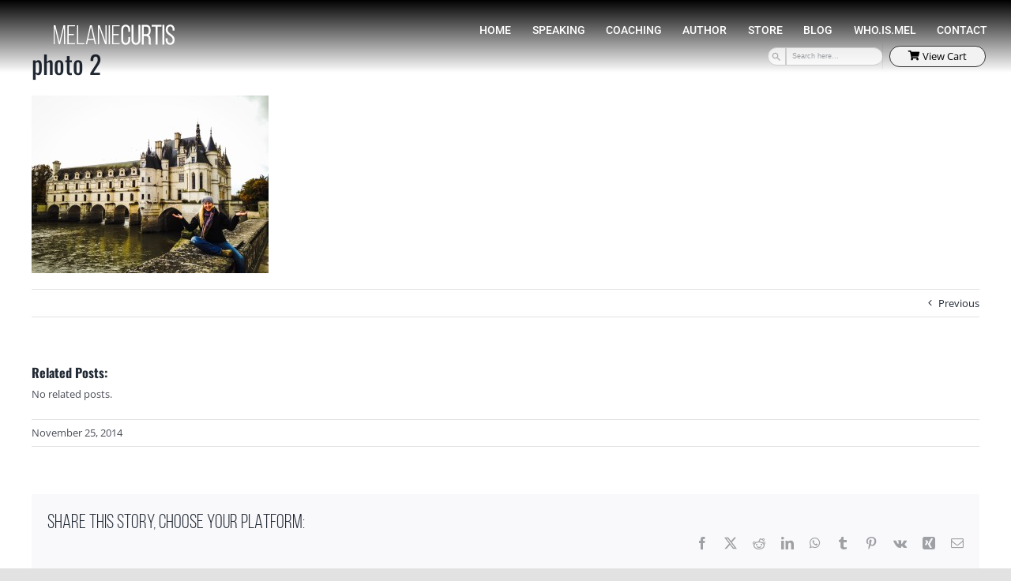

--- FILE ---
content_type: image/svg+xml
request_url: https://melaniecurtis.com/wp-content/uploads/2021/08/Melanie-curtis-logo-HQ-02.svg
body_size: 513
content:
<svg id="Capa_1" data-name="Capa 1" xmlns="http://www.w3.org/2000/svg" viewBox="0 0 155 26"><title>Melanie-curtis-logo-HQ</title><polygon points="8.27 22.29 3.19 0.91 0.91 0.91 0.91 25.09 2.33 25.09 2.33 3.67 7.44 25.05 9.03 25.05 14.07 3.61 14.07 25.09 15.59 25.09 15.59 0.91 13.31 0.91 8.27 22.29"/><polygon points="18.35 25.09 27.88 25.09 27.88 23.64 19.94 23.64 19.94 13.55 26.54 13.55 26.54 12.1 19.94 12.1 19.94 2.36 27.88 2.36 27.88 0.91 18.35 0.91 18.35 25.09"/><polygon points="32.06 0.91 30.47 0.91 30.47 25.09 39.66 25.09 39.66 23.64 32.06 23.64 32.06 0.91"/><path d="M47,.88,41.7,25.09h1.45l1.21-5.36h7.53l1.2,5.36h1.59L49.3.88ZM44.6,18.35,48.09,2.71l3.55,15.64Z"/><polygon points="66.42 21.32 59.17 0.91 57.1 0.91 57.1 25.09 58.55 25.09 58.55 3.54 66.11 25.09 67.88 25.09 67.88 0.91 66.42 0.91 66.42 21.32"/><rect x="70.6" y="0.91" width="1.59" height="24.18"/><polygon points="74.95 25.09 84.49 25.09 84.49 23.64 76.54 23.64 76.54 13.55 83.14 13.55 83.14 12.1 76.54 12.1 76.54 2.36 84.49 2.36 84.49 0.91 74.95 0.91 74.95 25.09"/><path d="M96.49,2.1a5.91,5.91,0,0,0-8.61,0,7.6,7.6,0,0,0-1.37,4.72V19.18a7.6,7.6,0,0,0,1.37,4.72,5.91,5.91,0,0,0,8.61,0,7.6,7.6,0,0,0,1.38-4.72V16H95.42v3.33a5.15,5.15,0,0,1-.79,3,3.3,3.3,0,0,1-4.81,0,5.08,5.08,0,0,1-.8-3V6.71a5.17,5.17,0,0,1,.8-3,3.28,3.28,0,0,1,4.81,0,5.24,5.24,0,0,1,.79,3V9.28h2.45V6.82A7.6,7.6,0,0,0,96.49,2.1Z"/><path d="M108.3,19.25a5.37,5.37,0,0,1-.78,3.09,3.24,3.24,0,0,1-4.76,0h0a5.37,5.37,0,0,1-.78-3.09V.45H99.46V19.18a7.6,7.6,0,0,0,1.37,4.72,5.82,5.82,0,0,0,8.53,0,7.68,7.68,0,0,0,1.35-4.72V.45H108.3Z"/><path d="M123.66,22.19V18.42c0-2.45-.85-4.11-2.54-4.94a4.27,4.27,0,0,0,1.62-1.37,6.4,6.4,0,0,0,.92-3.63V6.37c0-3.87-2-5.92-5.64-5.92h-5.5v25.1H115V14.74h2.06a4.9,4.9,0,0,1,3.09.81,3.47,3.47,0,0,1,1,2.84v3.8a12.41,12.41,0,0,0,.11,1.78,4,4,0,0,0,.47,1.36l.14.22h2.77l-.46-.72a5,5,0,0,1-.52-2.64M115,2.83h3a2.89,2.89,0,0,1,2.4.88,4.33,4.33,0,0,1,.76,2.8V8.79a3.43,3.43,0,0,1-.93,2.81,5,5,0,0,1-3.1.76H115Z"/><polygon points="125.09 2.83 130.03 2.83 130.03 25.55 132.54 25.55 132.54 2.83 137.44 2.83 137.44 0.45 125.09 0.45 125.09 2.83"/><rect x="138.59" y="0.45" width="2.51" height="25.1"/><path d="M153.42,16.21A7.28,7.28,0,0,0,151.76,14c-.63-.56-1.46-1.21-2.45-1.93a25.92,25.92,0,0,1-2.19-1.75,6.26,6.26,0,0,1-1.27-1.64,4.39,4.39,0,0,1-.5-2.11,5.06,5.06,0,0,1,.78-3,3.24,3.24,0,0,1,4.7,0,5.13,5.13,0,0,1,.78,3V7.73h2.45v-1a7.55,7.55,0,0,0-1.36-4.69h0A5.08,5.08,0,0,0,148.44.24,5.22,5.22,0,0,0,144.22,2a7.26,7.26,0,0,0-1.38,4.67,6.55,6.55,0,0,0,.69,3.07A7.89,7.89,0,0,0,145.2,12a29,29,0,0,0,2.46,1.95,25.58,25.58,0,0,1,2.15,1.71,6.33,6.33,0,0,1,1.27,1.62,4.28,4.28,0,0,1,.5,2.09,5,5,0,0,1-.79,3,3.38,3.38,0,0,1-4.82,0,4.92,4.92,0,0,1-.79-3v-1.8h-2.45v1.7a7.47,7.47,0,0,0,1.38,4.69,6,6,0,0,0,8.6,0,7.41,7.41,0,0,0,1.38-4.69,6.67,6.67,0,0,0-.67-3"/></svg>

--- FILE ---
content_type: image/svg+xml
request_url: https://melaniecurtis.com/wp-content/uploads/2021/08/Melanie-curtis-logo-HQ-white-03.svg
body_size: 520
content:
<svg id="Capa_1" data-name="Capa 1" xmlns="http://www.w3.org/2000/svg" viewBox="0 0 155 26"><defs><style>.cls-1{fill:#fff;}</style></defs><title>Melanie-curtis-logo-HQ-white</title><polygon class="cls-1" points="8.27 22.29 3.19 0.91 0.91 0.91 0.91 25.09 2.33 25.09 2.33 3.67 7.44 25.05 9.03 25.05 14.07 3.61 14.07 25.09 15.59 25.09 15.59 0.91 13.31 0.91 8.27 22.29"/><polygon class="cls-1" points="18.35 25.09 27.88 25.09 27.88 23.64 19.94 23.64 19.94 13.55 26.54 13.55 26.54 12.1 19.94 12.1 19.94 2.36 27.88 2.36 27.88 0.91 18.35 0.91 18.35 25.09"/><polygon class="cls-1" points="32.06 0.91 30.47 0.91 30.47 25.09 39.66 25.09 39.66 23.64 32.06 23.64 32.06 0.91"/><path class="cls-1" d="M47,.88,41.7,25.09h1.45l1.21-5.36h7.53l1.2,5.36h1.59L49.3.88ZM44.6,18.35,48.09,2.71l3.55,15.64Z"/><polygon class="cls-1" points="66.42 21.32 59.17 0.91 57.1 0.91 57.1 25.09 58.55 25.09 58.55 3.54 66.11 25.09 67.88 25.09 67.88 0.91 66.42 0.91 66.42 21.32"/><rect class="cls-1" x="70.6" y="0.91" width="1.59" height="24.18"/><polygon class="cls-1" points="74.95 25.09 84.49 25.09 84.49 23.64 76.54 23.64 76.54 13.55 83.14 13.55 83.14 12.1 76.54 12.1 76.54 2.36 84.49 2.36 84.49 0.91 74.95 0.91 74.95 25.09"/><path class="cls-1" d="M96.49,2.1a5.91,5.91,0,0,0-8.61,0,7.6,7.6,0,0,0-1.37,4.72V19.18a7.6,7.6,0,0,0,1.37,4.72,5.91,5.91,0,0,0,8.61,0,7.6,7.6,0,0,0,1.38-4.72V16H95.42v3.33a5.15,5.15,0,0,1-.79,3,3.3,3.3,0,0,1-4.81,0,5.08,5.08,0,0,1-.8-3V6.71a5.17,5.17,0,0,1,.8-3,3.28,3.28,0,0,1,4.81,0,5.24,5.24,0,0,1,.79,3V9.28h2.45V6.82A7.6,7.6,0,0,0,96.49,2.1Z"/><path class="cls-1" d="M108.3,19.25a5.37,5.37,0,0,1-.78,3.09,3.24,3.24,0,0,1-4.76,0h0a5.37,5.37,0,0,1-.78-3.09V.45H99.46V19.18a7.6,7.6,0,0,0,1.37,4.72,5.82,5.82,0,0,0,8.53,0,7.68,7.68,0,0,0,1.35-4.72V.45H108.3Z"/><path class="cls-1" d="M123.66,22.19V18.42c0-2.45-.85-4.11-2.54-4.94a4.27,4.27,0,0,0,1.62-1.37,6.4,6.4,0,0,0,.92-3.63V6.37c0-3.87-2-5.92-5.64-5.92h-5.5v25.1H115V14.74h2.06a4.9,4.9,0,0,1,3.09.81,3.47,3.47,0,0,1,1,2.84v3.8a12.41,12.41,0,0,0,.11,1.78,4,4,0,0,0,.47,1.36l.14.22h2.77l-.46-.72a5,5,0,0,1-.52-2.64M115,2.83h3a2.89,2.89,0,0,1,2.4.88,4.33,4.33,0,0,1,.76,2.8V8.79a3.43,3.43,0,0,1-.93,2.81,5,5,0,0,1-3.1.76H115Z"/><polygon class="cls-1" points="125.09 2.83 130.03 2.83 130.03 25.55 132.54 25.55 132.54 2.83 137.44 2.83 137.44 0.45 125.09 0.45 125.09 2.83"/><rect class="cls-1" x="138.59" y="0.45" width="2.51" height="25.1"/><path class="cls-1" d="M153.42,16.21A7.28,7.28,0,0,0,151.76,14c-.63-.56-1.46-1.21-2.45-1.93a25.92,25.92,0,0,1-2.19-1.75,6.26,6.26,0,0,1-1.27-1.64,4.39,4.39,0,0,1-.5-2.11,5.06,5.06,0,0,1,.78-3,3.24,3.24,0,0,1,4.7,0,5.13,5.13,0,0,1,.78,3V7.73h2.45v-1a7.55,7.55,0,0,0-1.36-4.69h0A5.08,5.08,0,0,0,148.44.24,5.22,5.22,0,0,0,144.22,2a7.26,7.26,0,0,0-1.38,4.67,6.55,6.55,0,0,0,.69,3.07A7.89,7.89,0,0,0,145.2,12a29,29,0,0,0,2.46,1.95,25.58,25.58,0,0,1,2.15,1.71,6.33,6.33,0,0,1,1.27,1.62,4.28,4.28,0,0,1,.5,2.09,5,5,0,0,1-.79,3,3.38,3.38,0,0,1-4.82,0,4.92,4.92,0,0,1-.79-3v-1.8h-2.45v1.7a7.47,7.47,0,0,0,1.38,4.69,6,6,0,0,0,8.6,0,7.41,7.41,0,0,0,1.38-4.69,6.67,6.67,0,0,0-.67-3"/></svg>